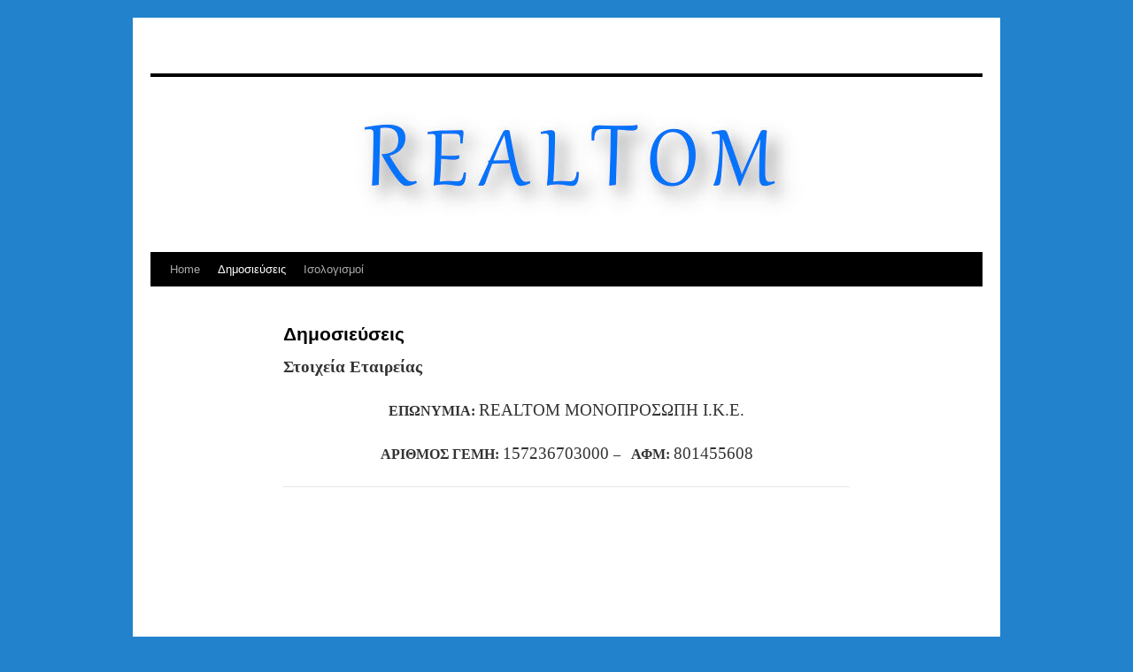

--- FILE ---
content_type: text/html; charset=UTF-8
request_url: https://realtom.eu/posts/
body_size: 2852
content:
<!DOCTYPE html>
<html lang="en-US">
<head>
<meta charset="UTF-8" />
<title>
Δημοσιεύσεις | 	</title>
<link rel="profile" href="https://gmpg.org/xfn/11" />
<link rel="stylesheet" type="text/css" media="all" href="https://realtom.eu/wp-content/themes/twentyten/style.css?ver=20190507" />
<link rel="pingback" href="https://realtom.eu/xmlrpc.php">
<meta name='robots' content='max-image-preview:large' />
<link rel='dns-prefetch' href='//s.w.org' />
<link rel="alternate" type="application/rss+xml" title=" &raquo; Feed" href="https://realtom.eu/feed/" />
<link rel="alternate" type="application/rss+xml" title=" &raquo; Comments Feed" href="https://realtom.eu/comments/feed/" />
		<script type="text/javascript">
			window._wpemojiSettings = {"baseUrl":"https:\/\/s.w.org\/images\/core\/emoji\/13.0.1\/72x72\/","ext":".png","svgUrl":"https:\/\/s.w.org\/images\/core\/emoji\/13.0.1\/svg\/","svgExt":".svg","source":{"concatemoji":"https:\/\/realtom.eu\/wp-includes\/js\/wp-emoji-release.min.js?ver=5.7.14"}};
			!function(e,a,t){var n,r,o,i=a.createElement("canvas"),p=i.getContext&&i.getContext("2d");function s(e,t){var a=String.fromCharCode;p.clearRect(0,0,i.width,i.height),p.fillText(a.apply(this,e),0,0);e=i.toDataURL();return p.clearRect(0,0,i.width,i.height),p.fillText(a.apply(this,t),0,0),e===i.toDataURL()}function c(e){var t=a.createElement("script");t.src=e,t.defer=t.type="text/javascript",a.getElementsByTagName("head")[0].appendChild(t)}for(o=Array("flag","emoji"),t.supports={everything:!0,everythingExceptFlag:!0},r=0;r<o.length;r++)t.supports[o[r]]=function(e){if(!p||!p.fillText)return!1;switch(p.textBaseline="top",p.font="600 32px Arial",e){case"flag":return s([127987,65039,8205,9895,65039],[127987,65039,8203,9895,65039])?!1:!s([55356,56826,55356,56819],[55356,56826,8203,55356,56819])&&!s([55356,57332,56128,56423,56128,56418,56128,56421,56128,56430,56128,56423,56128,56447],[55356,57332,8203,56128,56423,8203,56128,56418,8203,56128,56421,8203,56128,56430,8203,56128,56423,8203,56128,56447]);case"emoji":return!s([55357,56424,8205,55356,57212],[55357,56424,8203,55356,57212])}return!1}(o[r]),t.supports.everything=t.supports.everything&&t.supports[o[r]],"flag"!==o[r]&&(t.supports.everythingExceptFlag=t.supports.everythingExceptFlag&&t.supports[o[r]]);t.supports.everythingExceptFlag=t.supports.everythingExceptFlag&&!t.supports.flag,t.DOMReady=!1,t.readyCallback=function(){t.DOMReady=!0},t.supports.everything||(n=function(){t.readyCallback()},a.addEventListener?(a.addEventListener("DOMContentLoaded",n,!1),e.addEventListener("load",n,!1)):(e.attachEvent("onload",n),a.attachEvent("onreadystatechange",function(){"complete"===a.readyState&&t.readyCallback()})),(n=t.source||{}).concatemoji?c(n.concatemoji):n.wpemoji&&n.twemoji&&(c(n.twemoji),c(n.wpemoji)))}(window,document,window._wpemojiSettings);
		</script>
		<style type="text/css">
img.wp-smiley,
img.emoji {
	display: inline !important;
	border: none !important;
	box-shadow: none !important;
	height: 1em !important;
	width: 1em !important;
	margin: 0 .07em !important;
	vertical-align: -0.1em !important;
	background: none !important;
	padding: 0 !important;
}
</style>
	<link rel='stylesheet' id='wp-block-library-css'  href='https://realtom.eu/wp-includes/css/dist/block-library/style.min.css?ver=5.7.14' type='text/css' media='all' />
<link rel='stylesheet' id='wp-block-library-theme-css'  href='https://realtom.eu/wp-includes/css/dist/block-library/theme.min.css?ver=5.7.14' type='text/css' media='all' />
<link rel='stylesheet' id='twentyten-block-style-css'  href='https://realtom.eu/wp-content/themes/twentyten/blocks.css?ver=20181218' type='text/css' media='all' />
<link rel="https://api.w.org/" href="https://realtom.eu/wp-json/" /><link rel="alternate" type="application/json" href="https://realtom.eu/wp-json/wp/v2/pages/20" /><link rel="EditURI" type="application/rsd+xml" title="RSD" href="https://realtom.eu/xmlrpc.php?rsd" />
<link rel="wlwmanifest" type="application/wlwmanifest+xml" href="https://realtom.eu/wp-includes/wlwmanifest.xml" /> 
<meta name="generator" content="WordPress 5.7.14" />
<link rel="canonical" href="https://realtom.eu/posts/" />
<link rel='shortlink' href='https://realtom.eu/?p=20' />
<link rel="alternate" type="application/json+oembed" href="https://realtom.eu/wp-json/oembed/1.0/embed?url=https%3A%2F%2Frealtom.eu%2Fposts%2F" />
<link rel="alternate" type="text/xml+oembed" href="https://realtom.eu/wp-json/oembed/1.0/embed?url=https%3A%2F%2Frealtom.eu%2Fposts%2F&#038;format=xml" />
<style type="text/css" id="custom-background-css">
body.custom-background { background-color: #2282cc; }
</style>
	</head>

<body class="page-template page-template-onecolumn-page page-template-onecolumn-page-php page page-id-20 custom-background">
<div id="wrapper" class="hfeed">
	<div id="header">
		<div id="masthead">
			<div id="branding" role="banner">
								<div id="site-title">
					<span>
						<a href="https://realtom.eu/" title="" rel="home"></a>
					</span>
				</div>
				<div id="site-description"></div>

									<img src="https://realtom.eu/wp-content/uploads/2020/12/cropped-Header-Image-F.jpg" width="940" height="198" alt="" />
								</div><!-- #branding -->

			<div id="access" role="navigation">
								<div class="skip-link screen-reader-text"><a href="#content" title="Skip to content">Skip to content</a></div>
				<div class="menu"><ul>
<li ><a href="https://realtom.eu/">Home</a></li><li class="page_item page-item-20 current_page_item"><a href="https://realtom.eu/posts/" aria-current="page">Δημοσιεύσεις</a></li>
<li class="page_item page-item-22"><a href="https://realtom.eu/balance/">Ισολογισμοί</a></li>
</ul></div>
			</div><!-- #access -->
		</div><!-- #masthead -->
	</div><!-- #header -->

	<div id="main">

		<div id="container" class="one-column">
			<div id="content" role="main">

			

				<div id="post-20" class="post-20 page type-page status-publish hentry">
											<h1 class="entry-title">Δημοσιεύσεις</h1>
					
					<div class="entry-content">
						<p><span style="font-size: 14pt;"><strong>Στοιχεία Εταιρείας</strong></span></p>
<!-- /wp:paragraph -->

<!-- wp:paragraph {"align":"center","className":"has-text-align-center"} -->
<p class="has-text-align-center" style="text-align: center;"><strong>ΕΠΩΝΥΜΙΑ: </strong><span style="font-family: 'book antiqua', palatino, serif; font-size: 14pt;">REALTOM ΜΟΝΟΠΡΟΣΩΠΗ Ι.Κ.Ε.</span></p>
<p class="has-text-align-center" style="text-align: center;"><strong>ΑΡΙΘΜΟΣ ΓΕΜΗ:</strong> <span style="font-family: 'book antiqua', palatino, serif; font-size: 14pt;">157236703000 </span>–   <strong>ΑΦΜ: </strong><span style="font-family: 'book antiqua', palatino, serif; font-size: 14pt;">801455608</span></p>
<hr />
<p>&nbsp;</p>
<p>&nbsp;</p>
<p>&nbsp;</p>
<p>&nbsp;</p>
<p>&nbsp;</p>
<p>&nbsp;</p>																	</div><!-- .entry-content -->
				</div><!-- #post-20 -->

				
			<div id="comments">




</div><!-- #comments -->


			</div><!-- #content -->
		</div><!-- #container -->


<style>
 p.powered {margin-left:3%;}
</style>
	</div><!-- #main -->

	<div id="footer" role="contentinfo">
		<div id="colophon">




			<div id="site-info">
				<a href="https://realtom.eu/" title="" rel="home">

<p class="powered ">  <font color="#7f7d50"> <font size="3"> <font face="Book Antique"> 
				&nbsp; &nbsp;					</a>
			</div><!-- #site-info -->

            <font color="#7f7d50">    &nbsp; &nbsp; &nbsp; &nbsp;

 14th of January 2026 02:37 pm

		
	</font> </div>




		</div><!-- #colophon -->
	</div><!-- #footer -->

</div><!-- #wrapper -->

<script type='text/javascript' src='https://realtom.eu/wp-includes/js/comment-reply.min.js?ver=5.7.14' id='comment-reply-js'></script>
<script type='text/javascript' src='https://realtom.eu/wp-includes/js/wp-embed.min.js?ver=5.7.14' id='wp-embed-js'></script>
</body>
</html>
